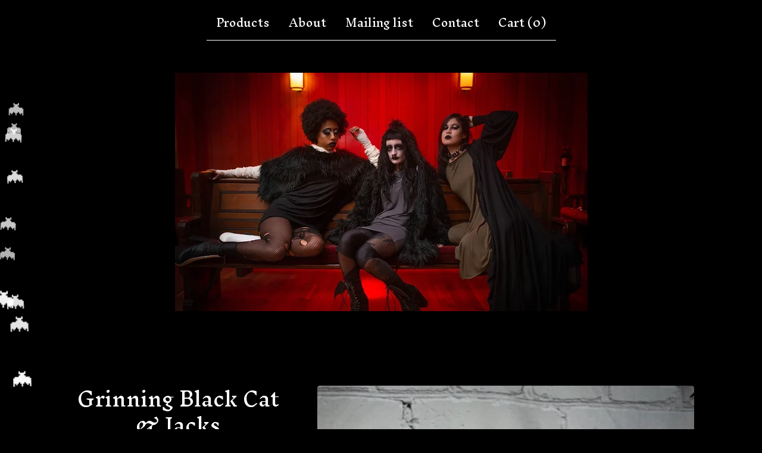

--- FILE ---
content_type: text/html; charset=utf-8
request_url: https://www.sophireaptress.com/product/grinning-black-cat-jacks
body_size: 12637
content:









<!DOCTYPE html>
<html>
  <head>
    <title>Grinning Black Cat & Jacks | sophireaptress</title>
    <meta charset="utf-8">
    <meta name="viewport" content="width=device-width, initial-scale=1">
    <link href="/theme_stylesheets/236297424/1755187847/theme.css" media="screen" rel="stylesheet" type="text/css">
    <!-- Served from Big Cartel Storefront -->
<!-- Big Cartel generated meta tags -->
<meta name="generator" content="Big Cartel" />
<meta name="author" content="sophireaptress" />
<meta name="description" content="Made to order Super cute giant scrunchie made with satin fabric. Durable elastic, confortable for all day long. Wear it on your wrist too!! Ok now..." />
<meta name="referrer" content="strict-origin-when-cross-origin" />
<meta name="product_id" content="75581748" />
<meta name="product_name" content="Grinning Black Cat &amp; Jacks" />
<meta name="product_permalink" content="grinning-black-cat-jacks" />
<meta name="theme_name" content="Luna" />
<meta name="theme_version" content="2.18.1" />
<meta property="og:type" content="product" />
<meta property="og:site_name" content="sophireaptress" />
<meta property="og:title" content="Grinning Black Cat &amp; Jacks" />
<meta property="og:url" content="https://www.sophireaptress.com/product/grinning-black-cat-jacks" />
<meta property="og:description" content="Made to order Super cute giant scrunchie made with satin fabric. Durable elastic, confortable for all day long. Wear it on your wrist too!! Ok now..." />
<meta property="og:image" content="https://assets.bigcartel.com/product_images/296806926/IMG_9675.jpg?auto=format&amp;fit=max&amp;h=1200&amp;w=1200" />
<meta property="og:image:secure_url" content="https://assets.bigcartel.com/product_images/296806926/IMG_9675.jpg?auto=format&amp;fit=max&amp;h=1200&amp;w=1200" />
<meta property="og:price:amount" content="20.00" />
<meta property="og:price:currency" content="USD" />
<meta property="og:availability" content="instock" />
<meta name="twitter:card" content="summary_large_image" />
<meta name="twitter:title" content="Grinning Black Cat &amp; Jacks" />
<meta name="twitter:description" content="Made to order Super cute giant scrunchie made with satin fabric. Durable elastic, confortable for all day long. Wear it on your wrist too!! Ok now..." />
<meta name="twitter:image" content="https://assets.bigcartel.com/product_images/296806926/IMG_9675.jpg?auto=format&amp;fit=max&amp;h=1200&amp;w=1200" />
<!-- end of generated meta tags -->

<!-- Big Cartel generated link tags -->
<link rel="preconnect" href="https://fonts.googleapis.com" />
<link rel="preconnect" href="https://fonts.gstatic.com" crossorigin="true" />
<link rel="stylesheet" href="//fonts.googleapis.com/css?family=Inknut+Antiqua:400,700|Source+Sans+Pro:300,400,500,700&amp;display=swap" type="text/css" title="Google Fonts" />
<link rel="canonical" href="https://www.sophireaptress.com/product/grinning-black-cat-jacks" />
<link rel="alternate" href="https://www.sophireaptress.com/products.xml" type="application/rss+xml" title="Product Feed" />
<link rel="icon" href="/favicon.svg" type="image/svg+xml" />
<link rel="icon" href="/favicon.ico" type="image/x-icon" />
<link rel="apple-touch-icon" href="/apple-touch-icon.png" />
<!-- end of generated link tags -->

<!-- Big Cartel generated structured data -->
<script type="application/ld+json">
{"@context":"https://schema.org","@type":"BreadcrumbList","itemListElement":[{"@type":"ListItem","position":1,"name":"Home","item":"https://www.sophireaptress.com/"},{"@type":"ListItem","position":2,"name":"Products","item":"https://www.sophireaptress.com/products"},{"@type":"ListItem","position":3,"name":"Bat Wings Scrunchies and Headbands","item":"https://www.sophireaptress.com/category/bat-wings-scrunchies-and-headbands"},{"@type":"ListItem","position":4,"name":"Grinning Black Cat \u0026 Jacks","item":"https://www.sophireaptress.com/product/grinning-black-cat-jacks"}]}
</script>
<script type="application/ld+json">
{"@context":"https://schema.org/","@type":"Product","name":"Grinning Black Cat \u0026 Jacks","url":"https://www.sophireaptress.com/product/grinning-black-cat-jacks","description":"Made to order \n\nSuper cute giant scrunchie made with satin fabric.  Durable elastic, confortable for all day long.  Wear it on your wrist too!!  Ok now wing or no wing?\n\nThese prints are made by Johanna Parker ","sku":"75581748","image":["https://assets.bigcartel.com/product_images/296806926/IMG_9675.jpg?auto=format\u0026fit=max\u0026h=1200\u0026w=1200","https://assets.bigcartel.com/product_images/296806929/IMG_9678.jpg?auto=format\u0026fit=max\u0026h=1200\u0026w=1200","https://assets.bigcartel.com/product_images/296806806/IMG_9677.jpg?auto=format\u0026fit=max\u0026h=1200\u0026w=1200","https://assets.bigcartel.com/product_images/296806809/IMG_9688.jpg?auto=format\u0026fit=max\u0026h=1200\u0026w=1200"],"brand":{"@type":"Brand","name":"sophireaptress"},"offers":[{"@type":"Offer","name":"Grinning Black Cat \u0026 Jacks (Scrunchie with no batwing)","url":"https://www.sophireaptress.com/product/grinning-black-cat-jacks","sku":"284207628","price":"20.0","priceCurrency":"USD","priceValidUntil":"2027-01-16","availability":"https://schema.org/InStock","itemCondition":"NewCondition","additionalProperty":[{"@type":"PropertyValue","propertyID":"item_group_id","value":"75581748"}],"shippingDetails":[{"@type":"OfferShippingDetails","shippingDestination":{"@type":"DefinedRegion","addressCountry":"US"},"shippingRate":{"@type":"MonetaryAmount","value":"10.0","currency":"USD"}}]},{"@type":"Offer","name":"Grinning Black Cat \u0026 Jacks (Scrunchie with batwing)","url":"https://www.sophireaptress.com/product/grinning-black-cat-jacks","sku":"284207631","price":"20.0","priceCurrency":"USD","priceValidUntil":"2027-01-16","availability":"https://schema.org/InStock","itemCondition":"NewCondition","additionalProperty":[{"@type":"PropertyValue","propertyID":"item_group_id","value":"75581748"}],"shippingDetails":[{"@type":"OfferShippingDetails","shippingDestination":{"@type":"DefinedRegion","addressCountry":"US"},"shippingRate":{"@type":"MonetaryAmount","value":"10.0","currency":"USD"}}]}]}
</script>

<!-- end of generated structured data -->

<script>
  window.bigcartel = window.bigcartel || {};
  window.bigcartel = {
    ...window.bigcartel,
    ...{"account":{"id":791943,"host":"www.sophireaptress.com","bc_host":"sophireaptress.bigcartel.com","currency":"USD","country":{"code":"US","name":"United States"}},"theme":{"name":"Luna","version":"2.18.1","colors":{"button_background_color":"#797373","button_text_color":"#FFFFFF","button_hover_background_color":"#FD74D3","background_color":"#000000","link_text_color":"#FFFFFF","primary_text_color":"#FFFFFF","link_hover_color":"#FD74D3"}},"checkout":{"payments_enabled":true,"stripe_publishable_key":"pk_live_WaX99oQZpNbDY3TnxIl3J9ZJ","paypal_merchant_id":"CUH6CS4KECMPY"},"product":{"id":75581748,"name":"Grinning Black Cat \u0026 Jacks","permalink":"grinning-black-cat-jacks","position":293,"url":"/product/grinning-black-cat-jacks","status":"active","created_at":"2021-02-24T04:13:18.000Z","has_password_protection":false,"images":[{"url":"https://assets.bigcartel.com/product_images/296806926/IMG_9675.jpg?auto=format\u0026fit=max\u0026h=1000\u0026w=1000","width":3024,"height":4032},{"url":"https://assets.bigcartel.com/product_images/296806929/IMG_9678.jpg?auto=format\u0026fit=max\u0026h=1000\u0026w=1000","width":3024,"height":4032},{"url":"https://assets.bigcartel.com/product_images/296806806/IMG_9677.jpg?auto=format\u0026fit=max\u0026h=1000\u0026w=1000","width":3024,"height":4032},{"url":"https://assets.bigcartel.com/product_images/296806809/IMG_9688.jpg?auto=format\u0026fit=max\u0026h=1000\u0026w=1000","width":3024,"height":4032}],"price":20.0,"default_price":20.0,"tax":0.0,"on_sale":false,"description":"Made to order \r\n\r\nSuper cute giant scrunchie made with satin fabric.  Durable elastic, confortable for all day long.  Wear it on your wrist too!!  Ok now wing or no wing?\r\n\r\nThese prints are made by Johanna Parker ","has_option_groups":false,"options":[{"id":284207628,"name":"Scrunchie with no batwing","price":20.0,"sold_out":false,"has_custom_price":false,"option_group_values":[],"isLowInventory":false,"isAlmostSoldOut":false},{"id":284207631,"name":"Scrunchie with batwing","price":20.0,"sold_out":false,"has_custom_price":false,"option_group_values":[],"isLowInventory":false,"isAlmostSoldOut":false}],"artists":[],"categories":[{"id":1414470869,"name":"Bat Wings Scrunchies and Headbands","permalink":"bat-wings-scrunchies-and-headbands","url":"/category/bat-wings-scrunchies-and-headbands"}],"option_groups":[],"shipping":[{"amount_alone":10.0,"amount_with_others":1.0,"country":{"id":43,"name":"United States","code":"US"}}]},"page":{"type":"product"}}
  }
</script>
<script id="stripe-js" src="https://js.stripe.com/v3/" ></script>
<script async src="https://www.paypal.com/sdk/js?client-id=AbPSFDwkxJ_Pxau-Ek8nKIMWIanP8jhAdSXX5MbFoCq_VkpAHX7DZEbfTARicVRWOVUgeUt44lu7oHF-&merchant-id=CUH6CS4KECMPY&currency=USD&components=messages,buttons" data-partner-attribution-id="BigCartel_SP_PPCP" data-namespace="PayPalSDK"></script>
<style type="text/css">.bc-product-video-embed { width: 100%; max-width: 640px; margin: 0 auto 1rem; } .bc-product-video-embed iframe { aspect-ratio: 16 / 9; width: 100%; border: 0; }</style>
<!-- Google Analytics Code -->
<script async src="https://www.googletagmanager.com/gtag/js?id=UA-129575207-1"></script>
<script>
  window.dataLayer = window.dataLayer || [];
  function gtag(){window.dataLayer.push(arguments);}
  gtag('js', new Date());

  gtag('config', 'UA-129575207-1', {
    'linker': {
      'domains': ['www.sophireaptress.com', 'sophireaptress.bigcartel.com', 'checkout.bigcartel.com']
    }
  });
</script>
<!-- End Google Analytics Code -->

<!-- Meta Pixel Code -->
<script>
  !function(f,b,e,v,n,t,s)
  {if(f.fbq)return;n=f.fbq=function(){n.callMethod?
  n.callMethod.apply(n,arguments):n.queue.push(arguments)};
  if(!f._fbq)f._fbq=n;n.push=n;n.loaded=!0;n.version='2.0';
  n.queue=[];t=b.createElement(e);t.async=!0;
  t.src=v;s=b.getElementsByTagName(e)[0];
  s.parentNode.insertBefore(t,s)}(window, document,'script',
  'https://connect.facebook.net/en_US/fbevents.js');
  fbq('init', '1087783982439953');
  fbq('track', 'PageView');
</script>
<noscript>
  <img height="1" width="1" style="display:none" src="https://www.facebook.com/tr?id=1087783982439953&ev=PageView&noscript=1"/>
</noscript>
<!-- End Meta Pixel Code -->
<script>
  fbq('track', "ViewContent", {"content_type":"product","content_ids":["75581748"],"content_name":"Grinning Black Cat \u0026 Jacks","content_category":"Bat Wings Scrunchies and Headbands","currency":"USD","value":20.0,"contents":[{"id":"284207628","item_group_id":"75581748","name":"Scrunchie with no batwing","item_price":20.0,"categories":["Bat Wings Scrunchies and Headbands"],"quantity":1},{"id":"284207631","item_group_id":"75581748","name":"Scrunchie with batwing","item_price":20.0,"categories":["Bat Wings Scrunchies and Headbands"],"quantity":1}]});
</script>
<script>
  window.gtag('event', "view_item", {"currency":"USD","value":"20.0","items":[{"item_id":"284207628","item_name":"Grinning Black Cat \u0026 Jacks","item_variant":"Scrunchie with no batwing","price":"20.0","quantity":1,"item_category":"Bat Wings Scrunchies and Headbands"},{"item_id":"284207631","item_name":"Grinning Black Cat \u0026 Jacks","item_variant":"Scrunchie with batwing","price":"20.0","quantity":1,"item_category":"Bat Wings Scrunchies and Headbands"}]});
</script>
<script>
function getProductInfo() {
  return new Promise((resolve, reject) => {
      var permalink = document.querySelector('meta[name="product_permalink"]').getAttribute('content');

      Product.find(permalink, function(product) {
          if (product) {
              resolve(product);
          } else {
              reject('Product not found');
          }
      });
  });
}

async function handleProductInfo() {
  try {
      var currentProduct = await getProductInfo();
      return currentProduct;
  } catch (error) {
      console.error(error);
  }
}
</script>
<script>
  function sendMetaAddToCartEvent(id, name, price, quantity) {
  var data = {
    currency: "USD",
    value: price*quantity,
    content_type: "product",
    contents: [{
      id: id,
      name: name,
      quantity: quantity,
      value: price
    }]
  };

  fbq('track', 'AddToCart', data);
}

  function sendGoogleAddToCartEvent(id, productName, variantName, price, quantity) {
  window.gtag('event', 'add_to_cart', {
    currency: "USD",
    value: price*quantity,
    items: [
      {
        item_id: id,
        item_name: productName,
        item_variant: variantName,
        quantity: quantity,
        price: price
      }
    ]
  });
};

  
  

  document.addEventListener('DOMContentLoaded', function() {
    if (!window.addedCartEventListener) {
      var addToCartform = document.querySelector('form[action="/cart"]');
      if (addToCartform) {
        addToCartform.addEventListener('submit', function(e) {
          const productForm = e.target;
          const itemId = document.getElementsByName('cart[add][id]')[0]?.value;

          handleProductInfo().then(product => {
            const variant = product.options.find(option => option.id === parseInt(itemId));
            const itemPrice = parseFloat(variant?.price);
            const quantityInput = productForm.querySelector('input#quantity');
            const quantity = quantityInput ? parseInt(quantityInput.value, 10) : 1;

            let productFullName;
            let variantName;

            if (product.options.length > 1 || (product.options.length == 1 && variant.name != product.name)) {
              productFullName = `${product.name} (${variant.name})`;
              variantName = variant.name;
            } else {
              productFullName = product.name;
            }

            if (typeof sendMetaAddToCartEvent === 'function') {
              sendMetaAddToCartEvent(itemId, productFullName, itemPrice, quantity);
            }

            if (typeof sendGoogleAddToCartEvent === 'function') {
              sendGoogleAddToCartEvent(itemId, product.name, variantName, itemPrice, quantity);
            }

            if (typeof sendTiktokAddToCartEvent === 'function') {
              sendTiktokAddToCartEvent(itemId, productFullName, itemPrice, quantity);
            }

            if (typeof sendPinterestAddToCartEvent === 'function') {
              sendPinterestAddToCartEvent(itemId, productFullName, itemPrice, quantity);
            }
          }).catch(error => {
              console.error(error);
          });
        }, true);

        window.addedCartEventListener = true;
      }
    }
  });
</script>
<script type="text/javascript">
  var _bcaq = _bcaq || [];
  _bcaq.push(['_setUrl','stats1.bigcartel.com']);_bcaq.push(['_trackVisit','791943']);_bcaq.push(['_trackProduct','75581748','791943']);
  (function() {
    var bca = document.createElement('script'); bca.type = 'text/javascript'; bca.async = true;
    bca.src = '/stats.min.js';
    var s = document.getElementsByTagName('script')[0]; s.parentNode.insertBefore(bca, s);
  })();
</script>
<script src="/assets/currency-formatter-e6d2ec3fd19a4c813ec8b993b852eccecac4da727de1c7e1ecbf0a335278e93a.js"></script>
    <style>.preloader * { opacity: 0; }.transition-preloader * { transition: none !important }</style>
  
<style></style>
<meta name="google-site-verification" content="_KLbMVVL8sgPr7_8mMiVSrZyG2DrJFIksyucced4XXI" />
</head>

  <body id="product_page" class="theme preloader transition-preloader" data-bc-page-type="product">
    
    <header data-bc-hook="header">
      <div class="wrapper">
        <nav class="header-nav" role="navigation" aria-label="Main">
          <ul>
            <li><a href="/products">Products</a></li>
            
              <li><a title="View About " href="/who-is-sophireaptress">About </a></li>
            
              <li><a title="View Mailing list " href="/mailing-list">Mailing list </a></li>
            
            <li><a href="/contact">Contact</a></li>
            <li><a href="/cart">Cart (<span class="cart-num-items">0</span>)</a></li>
          </ul>
        </nav>

        <div class="branding">
          <a href="/" title="Home">
            
            
            
              <img
                class="store-logo"
                srcset="https://assets.bigcartel.com/theme_images/133724664/forbigcartel4.jpg.webp?auto=format&fit=max&h=400&w=1068, https://assets.bigcartel.com/theme_images/133724664/forbigcartel4.jpg.webp?auto=format&fit=max&h=800&w=2136 2x"
                src="https://assets.bigcartel.com/theme_images/133724664/forbigcartel4.jpg.webp?auto=format&fit=max&h=400&w=1068"
                alt="sophireaptress Home"
                style="max-height: 400px"
              >
            
          </a>
        </div>
      </div>
      <nav class="header-nav mobile-nav" aria-label="Mobile Main" role="navigation">
        <ul>
          <li><a href="/products">Products</a></li>
          <li><a href="/contact">Contact</a></li>
          <li><a href="/cart">Cart (<span class="cart-num-items">0</span>)</a></li>
        </ul>
      </nav>
    </header>
    <main class="main" id="main">
      <div class="wrapper" data-bc-hook="content">
        

        
          






<div class="product-page images_right_details_left" data-bc-hook="product-container">
  <div class="product-page-headings">
    
    <h1 class="product-title has-dash">Grinning Black Cat & Jacks</h1>
    <div class="product-price">
      
      

      
        
          <span data-currency-amount="20.0" data-currency-code="USD"><span class="currency_sign">$</span>20.00</span>
        
      
    </div>
  </div>
  <div class="product-details">
    
      <form method="post" class="product-form show-sold-out" action="/cart" accept-charset="utf8">
        <input type="hidden" name="utf8" value='✓'>
        
          
            <div class="select">
              <select class="product-option-select" id="option" name="cart[add][id]" aria-label="Select option" required>
                <option value="" disabled="disabled" selected>Select option</option>
                
                  <option value="284207628" data-price="20.0">Scrunchie with no batwing </option>
                
                  <option value="284207631" data-price="20.0">Scrunchie with batwing </option>
                
              </select>
              <svg viewBox="0 0 15 7.6" enable-background="new 0 0 15 7.6"><path d="M15 1.1l-7.5 6.5-7.5-6.3 1-1.2 6.5 5.5 6.5-5.6z"/></svg>
            </div>
          
        
        <button class="button add-to-cart-button" name="submit" type="submit" data-add-title="Add to cart" data-sold-title="Sold out">Add to cart</button>
        
        <div class="inventory-status-message" data-inventory-message></div>
        
      </form>
    

    
      <div id="payment-processor-messaging">
        <div id="paypal-messaging-container" style="height: 0; overflow: hidden;">
          <div id="paypal-messaging-element"></div>
        </div>
        <div id="stripe-messaging-container" style="height: 0; overflow: hidden;">
          <div id="payment-method-messaging-element"></div>
        </div>
      </div>
    

    
      <div class="product-description">
        <p>Made to order</p>
<p>Super cute giant scrunchie made with satin fabric.  Durable elastic, confortable for all day long.  Wear it on your wrist too!!  Ok now wing or no wing?</p>
<p>These prints are made by Johanna Parker</p>
      </div>
    

    
      
    
  </div>
  <div class="product-images desktop-thumbnails mobile-show-thumbnails" data-total-images="4">
    
      <div class="splide product-carousel" role="group" aria-label="Grinning Black Cat &amp; Jacks images">
        <div class="splide__track">
          <div class="splide__list">
            
              
              
              
              <div class="splide__slide">
                
                  <a aria-label="Open image 1 in image viewer" class="zoom-image-container gallery-link" href="https://assets.bigcartel.com/product_images/296806926/IMG_9675.jpg?auto=format&fit=max&w=2000" data-pswp-width="6048.0" data-pswp-height="8064.0" >
                
                  <img
                    alt="Image 1 of Grinning Black Cat &amp; Jacks"
                    class="product-image lazyload"
                    fetchpriority="high"
                    src="https://assets.bigcartel.com/product_images/296806926/IMG_9675.jpg?auto=format&fit=max&w=200"
                    data-srcset="
                      https://assets.bigcartel.com/product_images/296806926/IMG_9675.jpg?auto=format&fit=max&w=400 400w,
                      https://assets.bigcartel.com/product_images/296806926/IMG_9675.jpg?auto=format&fit=max&w=700 700w,
                      https://assets.bigcartel.com/product_images/296806926/IMG_9675.jpg?auto=format&fit=max&w=1000 1000w,
                      https://assets.bigcartel.com/product_images/296806926/IMG_9675.jpg?auto=format&fit=max&w=1400 1400w,
                      https://assets.bigcartel.com/product_images/296806926/IMG_9675.jpg?auto=format&fit=max&w=2000 2000w,
                    "
                    width="3024.0"
                    height="4032"
                    data-sizes="auto"
                  >
                </a>
              </div>
            
              
              
              
              <div class="splide__slide">
                
                  <a aria-label="Open image 2 in image viewer" class="zoom-image-container gallery-link" href="https://assets.bigcartel.com/product_images/296806929/IMG_9678.jpg?auto=format&fit=max&w=2000" data-pswp-width="6048.0" data-pswp-height="8064.0" >
                
                  <img
                    alt="Image 2 of Grinning Black Cat &amp; Jacks"
                    class="product-image lazyload"
                    loading="lazy"
                    src="https://assets.bigcartel.com/product_images/296806929/IMG_9678.jpg?auto=format&fit=max&w=200"
                    data-srcset="
                      https://assets.bigcartel.com/product_images/296806929/IMG_9678.jpg?auto=format&fit=max&w=400 400w,
                      https://assets.bigcartel.com/product_images/296806929/IMG_9678.jpg?auto=format&fit=max&w=700 700w,
                      https://assets.bigcartel.com/product_images/296806929/IMG_9678.jpg?auto=format&fit=max&w=1000 1000w,
                      https://assets.bigcartel.com/product_images/296806929/IMG_9678.jpg?auto=format&fit=max&w=1400 1400w,
                      https://assets.bigcartel.com/product_images/296806929/IMG_9678.jpg?auto=format&fit=max&w=2000 2000w,
                    "
                    width="3024.0"
                    height="4032"
                    data-sizes="auto"
                  >
                </a>
              </div>
            
              
              
              
              <div class="splide__slide">
                
                  <a aria-label="Open image 3 in image viewer" class="zoom-image-container gallery-link" href="https://assets.bigcartel.com/product_images/296806806/IMG_9677.jpg?auto=format&fit=max&w=2000" data-pswp-width="6048.0" data-pswp-height="8064.0" >
                
                  <img
                    alt="Image 3 of Grinning Black Cat &amp; Jacks"
                    class="product-image lazyload"
                    loading="lazy"
                    src="https://assets.bigcartel.com/product_images/296806806/IMG_9677.jpg?auto=format&fit=max&w=200"
                    data-srcset="
                      https://assets.bigcartel.com/product_images/296806806/IMG_9677.jpg?auto=format&fit=max&w=400 400w,
                      https://assets.bigcartel.com/product_images/296806806/IMG_9677.jpg?auto=format&fit=max&w=700 700w,
                      https://assets.bigcartel.com/product_images/296806806/IMG_9677.jpg?auto=format&fit=max&w=1000 1000w,
                      https://assets.bigcartel.com/product_images/296806806/IMG_9677.jpg?auto=format&fit=max&w=1400 1400w,
                      https://assets.bigcartel.com/product_images/296806806/IMG_9677.jpg?auto=format&fit=max&w=2000 2000w,
                    "
                    width="3024.0"
                    height="4032"
                    data-sizes="auto"
                  >
                </a>
              </div>
            
              
              
              
              <div class="splide__slide">
                
                  <a aria-label="Open image 4 in image viewer" class="zoom-image-container gallery-link" href="https://assets.bigcartel.com/product_images/296806809/IMG_9688.jpg?auto=format&fit=max&w=2000" data-pswp-width="6048.0" data-pswp-height="8064.0" >
                
                  <img
                    alt="Image 4 of Grinning Black Cat &amp; Jacks"
                    class="product-image lazyload"
                    loading="lazy"
                    src="https://assets.bigcartel.com/product_images/296806809/IMG_9688.jpg?auto=format&fit=max&w=200"
                    data-srcset="
                      https://assets.bigcartel.com/product_images/296806809/IMG_9688.jpg?auto=format&fit=max&w=400 400w,
                      https://assets.bigcartel.com/product_images/296806809/IMG_9688.jpg?auto=format&fit=max&w=700 700w,
                      https://assets.bigcartel.com/product_images/296806809/IMG_9688.jpg?auto=format&fit=max&w=1000 1000w,
                      https://assets.bigcartel.com/product_images/296806809/IMG_9688.jpg?auto=format&fit=max&w=1400 1400w,
                      https://assets.bigcartel.com/product_images/296806809/IMG_9688.jpg?auto=format&fit=max&w=2000 2000w,
                    "
                    width="3024.0"
                    height="4032"
                    data-sizes="auto"
                  >
                </a>
              </div>
            
          </div>
        </div>
        
      </div>
      <div class="product-thumbnails-buttons-container">
        <button aria-label="Slide left" aria-controls="carousel-thumbnail" class="thumb-scroller thumb-scroller--left" disabled data-direction="left">
          <svg aria-hidden="true" viewBox="0 0 15 7.6" enable-background="new 0 0 15 7.6"><path d="M15 1.1l-7.5 6.5-7.5-6.3 1-1.2 6.5 5.5 6.5-5.6z"/></svg>
        </button>
        <ul class="product-thumbnails--list" id="carousel-thumbnail">
          
            <li class="product-thumbnails--item">
              <button class="product-thumbnails--change-slide" type="button" tabindex="0" aria-label="View image 1 of 4">
                <img
                  alt=""
                  class="lazyload"
                  src="https://assets.bigcartel.com/product_images/296806926/IMG_9675.jpg?auto=format&fit=max&w=150"
                  data-srcset="
                    https://assets.bigcartel.com/product_images/296806926/IMG_9675.jpg?auto=format&fit=max&w=250 250w,
                    https://assets.bigcartel.com/product_images/296806926/IMG_9675.jpg?auto=format&fit=max&w=300 300w
                  "
                  data-sizes="auto"
                >
              </button>
            </li>
          
            <li class="product-thumbnails--item">
              <button class="product-thumbnails--change-slide" type="button" tabindex="0" aria-label="View image 2 of 4">
                <img
                  alt=""
                  class="lazyload"
                  src="https://assets.bigcartel.com/product_images/296806929/IMG_9678.jpg?auto=format&fit=max&w=150"
                  data-srcset="
                    https://assets.bigcartel.com/product_images/296806929/IMG_9678.jpg?auto=format&fit=max&w=250 250w,
                    https://assets.bigcartel.com/product_images/296806929/IMG_9678.jpg?auto=format&fit=max&w=300 300w
                  "
                  data-sizes="auto"
                >
              </button>
            </li>
          
            <li class="product-thumbnails--item">
              <button class="product-thumbnails--change-slide" type="button" tabindex="0" aria-label="View image 3 of 4">
                <img
                  alt=""
                  class="lazyload"
                  src="https://assets.bigcartel.com/product_images/296806806/IMG_9677.jpg?auto=format&fit=max&w=150"
                  data-srcset="
                    https://assets.bigcartel.com/product_images/296806806/IMG_9677.jpg?auto=format&fit=max&w=250 250w,
                    https://assets.bigcartel.com/product_images/296806806/IMG_9677.jpg?auto=format&fit=max&w=300 300w
                  "
                  data-sizes="auto"
                >
              </button>
            </li>
          
            <li class="product-thumbnails--item">
              <button class="product-thumbnails--change-slide" type="button" tabindex="0" aria-label="View image 4 of 4">
                <img
                  alt=""
                  class="lazyload"
                  src="https://assets.bigcartel.com/product_images/296806809/IMG_9688.jpg?auto=format&fit=max&w=150"
                  data-srcset="
                    https://assets.bigcartel.com/product_images/296806809/IMG_9688.jpg?auto=format&fit=max&w=250 250w,
                    https://assets.bigcartel.com/product_images/296806809/IMG_9688.jpg?auto=format&fit=max&w=300 300w
                  "
                  data-sizes="auto"
                >
              </button>
            </li>
          
        </ul>
        <button aria-label="Slide right" aria-controls="carousel-thumbnail" class="thumb-scroller thumb-scroller--right" data-direction="right">
          <svg aria-hidden="true" viewBox="0 0 15 7.6" enable-background="new 0 0 15 7.6"><path d="M15 1.1l-7.5 6.5-7.5-6.3 1-1.2 6.5 5.5 6.5-5.6z"/></svg>
        </button>
      </div>
      <div class="mobile-buttons-indicator">
        <button aria-label="View previous image" class="change-slide change-slide--left previous-slide">
          <svg fill="currentColor" aria-hidden="true" viewBox="0 0 15 7.6" enable-background="new 0 0 15 7.6"><path d="M15 1.1l-7.5 6.5-7.5-6.3 1-1.2 6.5 5.5 6.5-5.6z"/></svg>
        </button>
        <div><span class="current-slide-number">1</span> of 4</div>
        <button aria-label="View next image" class="change-slide change-slide--right next-slide">
          <svg fill="currentColor" aria-hidden="true" viewBox="0 0 15 7.6" enable-background="new 0 0 15 7.6"><path d="M15 1.1l-7.5 6.5-7.5-6.3 1-1.2 6.5 5.5 6.5-5.6z"/></svg>
        </button>
      </div>
    
  </div>
</div>

        
      </div>
    </main>
    
      
        
        

        
          <aside class="related-products-container wrapper" data-num-products="" role="complementary" aria-label="You might also like">
            <div class="similar-products">
              <div class="similar-products-header">
                <h2 class="similar-products-title">You might also like</h2>
                
                  <ul class="prev-next-products">
                    
                      <li><a title="View Previous" href="/product/black-diamond-crescent-moons-and-stars-scrunchie">Previous</a></li>
                    
                    
                      <li><a title="View Next" href="/product/bat-wing-he">Next</a></li>
                    
                  </ul>
                
              </div>
              <div class="product-list-container">
                <div class="related-product-list product-list">
                  
                    
                    
                    
                    <div class="product-list-thumb product">
                      <a class="product-list-link product-list-link--under_image" href="/product/bat-wing-he" title="Velvet Bat Wing Headband ">
                        <div class="product-list-image-container product-list-image-container-crop-to-square">
                          <img
                            alt="Velvet Bat Wing Headband "
                            class="blur-up product-list-image lazyload grid-crop-to-square"
                            src="https://assets.bigcartel.com/product_images/276002366/1599334273380.jpg?auto=format&fit=max&w=20"
                            data-aspectratio="0"
                            data-srcset="
                              https://assets.bigcartel.com/product_images/276002366/1599334273380.jpg?auto=format&fit=max&w=240 240w,
                              https://assets.bigcartel.com/product_images/276002366/1599334273380.jpg?auto=format&fit=max&w=320 320w,
                              https://assets.bigcartel.com/product_images/276002366/1599334273380.jpg?auto=format&fit=max&w=400 400w,
                              https://assets.bigcartel.com/product_images/276002366/1599334273380.jpg?auto=format&fit=max&w=540 540w,
                              https://assets.bigcartel.com/product_images/276002366/1599334273380.jpg?auto=format&fit=max&w=600 600w,
                              https://assets.bigcartel.com/product_images/276002366/1599334273380.jpg?auto=format&fit=max&w=800 800w,
                              https://assets.bigcartel.com/product_images/276002366/1599334273380.jpg?auto=format&fit=max&w=960 960w
                            "
                            data-sizes="auto"
                          >
                        </div>
                        <div class="product-list-thumb-info">
                          <div class="product-list-thumb-name">Velvet Bat Wing Headband </div>
                          <div class="product-list-thumb-price">
                            
                              
                                <span data-currency-amount="25.0" data-currency-code="USD"><span class="currency_sign">$</span>25.00</span>
                              
                            
                          </div>
                          
                        </div>
                      </a>
                    </div>
                  
                    
                    
                    
                    <div class="product-list-thumb product">
                      <a class="product-list-link product-list-link--under_image" href="/product/cooper-velvet-bat-wing-scrunchie" title="Cooper  Velvet  Bat Wing Scrunchie ">
                        <div class="product-list-image-container product-list-image-container-crop-to-square">
                          <img
                            alt="Cooper  Velvet  Bat Wing Scrunchie "
                            class="blur-up product-list-image lazyload grid-crop-to-square"
                            src="https://assets.bigcartel.com/product_images/b035e0d7-b2e4-4256-aee0-fcc67e2c5769/cooper-velvet-bat-wing-scrunchie.jpg?auto=format&fit=max&w=20"
                            data-aspectratio="0"
                            data-srcset="
                              https://assets.bigcartel.com/product_images/b035e0d7-b2e4-4256-aee0-fcc67e2c5769/cooper-velvet-bat-wing-scrunchie.jpg?auto=format&fit=max&w=240 240w,
                              https://assets.bigcartel.com/product_images/b035e0d7-b2e4-4256-aee0-fcc67e2c5769/cooper-velvet-bat-wing-scrunchie.jpg?auto=format&fit=max&w=320 320w,
                              https://assets.bigcartel.com/product_images/b035e0d7-b2e4-4256-aee0-fcc67e2c5769/cooper-velvet-bat-wing-scrunchie.jpg?auto=format&fit=max&w=400 400w,
                              https://assets.bigcartel.com/product_images/b035e0d7-b2e4-4256-aee0-fcc67e2c5769/cooper-velvet-bat-wing-scrunchie.jpg?auto=format&fit=max&w=540 540w,
                              https://assets.bigcartel.com/product_images/b035e0d7-b2e4-4256-aee0-fcc67e2c5769/cooper-velvet-bat-wing-scrunchie.jpg?auto=format&fit=max&w=600 600w,
                              https://assets.bigcartel.com/product_images/b035e0d7-b2e4-4256-aee0-fcc67e2c5769/cooper-velvet-bat-wing-scrunchie.jpg?auto=format&fit=max&w=800 800w,
                              https://assets.bigcartel.com/product_images/b035e0d7-b2e4-4256-aee0-fcc67e2c5769/cooper-velvet-bat-wing-scrunchie.jpg?auto=format&fit=max&w=960 960w
                            "
                            data-sizes="auto"
                          >
                        </div>
                        <div class="product-list-thumb-info">
                          <div class="product-list-thumb-name">Cooper  Velvet  Bat Wing Scrunchie </div>
                          <div class="product-list-thumb-price">
                            
                              
                                <span data-currency-amount="22.0" data-currency-code="USD"><span class="currency_sign">$</span>22.00</span> - <span data-currency-amount="25.0" data-currency-code="USD"><span class="currency_sign">$</span>25.00</span>
                              
                            
                          </div>
                          
                        </div>
                      </a>
                    </div>
                  
                    
                    
                    
                    <div class="product-list-thumb product">
                      <a class="product-list-link product-list-link--under_image" href="/product/purple-crushed-velvet-bat-wing-scrunchie" title="Purple Crushed Velvet  Bat Wing Scrunchie ">
                        <div class="product-list-image-container product-list-image-container-crop-to-square">
                          <img
                            alt="Purple Crushed Velvet  Bat Wing Scrunchie "
                            class="blur-up product-list-image lazyload grid-crop-to-square"
                            src="https://assets.bigcartel.com/product_images/290860518/IMG_8349.jpg?auto=format&fit=max&w=20"
                            data-aspectratio="0"
                            data-srcset="
                              https://assets.bigcartel.com/product_images/290860518/IMG_8349.jpg?auto=format&fit=max&w=240 240w,
                              https://assets.bigcartel.com/product_images/290860518/IMG_8349.jpg?auto=format&fit=max&w=320 320w,
                              https://assets.bigcartel.com/product_images/290860518/IMG_8349.jpg?auto=format&fit=max&w=400 400w,
                              https://assets.bigcartel.com/product_images/290860518/IMG_8349.jpg?auto=format&fit=max&w=540 540w,
                              https://assets.bigcartel.com/product_images/290860518/IMG_8349.jpg?auto=format&fit=max&w=600 600w,
                              https://assets.bigcartel.com/product_images/290860518/IMG_8349.jpg?auto=format&fit=max&w=800 800w,
                              https://assets.bigcartel.com/product_images/290860518/IMG_8349.jpg?auto=format&fit=max&w=960 960w
                            "
                            data-sizes="auto"
                          >
                        </div>
                        <div class="product-list-thumb-info">
                          <div class="product-list-thumb-name">Purple Crushed Velvet  Bat Wing Scrunchie </div>
                          <div class="product-list-thumb-price">
                            
                              
                                <span data-currency-amount="15.0" data-currency-code="USD"><span class="currency_sign">$</span>15.00</span> - <span data-currency-amount="25.0" data-currency-code="USD"><span class="currency_sign">$</span>25.00</span>
                              
                            
                          </div>
                          
                        </div>
                      </a>
                    </div>
                  
                </div>
              </div>
            </div>
          </aside>
        
      
    

    <footer data-bc-hook="footer">
      <div class="wrapper">
        
        <nav class="footer-nav footer-nav--main" role="navigation" aria-label="Footer main">
          <ul class="footer-links">
            <li><a href="/">Home</a></li>
            <li><a href="/products">Products</a></li>
            
            <li><a href="/contact">Contact</a></li>
            <li><a href="/cart">Cart</a></li>
          </ul>
        </nav>
        
          <nav class="footer-nav footer-nav--categories" role="navigation" aria-label="Footer categories">
            <ul class="footer-links">
              
                <li><a title="View Ready to Ship " href="/category/ready-to-ship">Ready to Ship </a></li>
              
                <li><a title="View Bat Wings Scrunchies and Headbands" href="/category/bat-wings-scrunchies-and-headbands">Bat Wings Scrunchies and Headbands</a></li>
              
                <li><a title="View Caving Gear " href="/category/caving-gear">Caving Gear </a></li>
              
                <li><a title="View Chalk Bags" href="/category/chalk-bags">Chalk Bags</a></li>
              
                <li><a title="View Face Protection " href="/category/face-protection">Face Protection </a></li>
              
                <li><a title="View Accessories" href="/category/accessories">Accessories</a></li>
              
                <li><a title="View Leggings" href="/category/leggings">Leggings</a></li>
              
                <li><a title="View Tops" href="/category/tops">Tops</a></li>
              
                <li><a title="View Bottoms" href="/category/bottoms">Bottoms</a></li>
              
                <li><a title="View Outerwear" href="/category/outerwear">Outerwear</a></li>
              
                <li><a title="View For Critters" href="/category/for-critters">For Critters</a></li>
              
                <li><a title="View Apothecary" href="/category/apothecary">Apothecary</a></li>
              
                <li><a title="View Reserved " href="/category/reserved">Reserved </a></li>
              
            </ul>
          </nav>
        
        
        
        
          <nav class="footer-nav footer-nav--pages" role="navigation" aria-label="Footer pages">
            <ul class="footer-links">
              
                <li><a title="View About " href="/who-is-sophireaptress">About </a></li>
              
                <li><a title="View Mailing list " href="/mailing-list">Mailing list </a></li>
              
                <li><a title="View Size Chart" href="/size-chart">Size Chart</a></li>
              
                <li><a title="View Events " href="/events">Events </a></li>
              
                <li><a title="View Sold out " href="/sold-out">Sold out </a></li>
              
              
                <li><a href="http://www.facebook.com/soulreaptressdesigns">Back to site</a></li>
              
            </ul>
          </nav>
        
        <nav class="footer-nav footer-nav--social" role="navigation" aria-label="Footer social">
          
            <div class="footer-search">
              <form class="search-form" name="search" action="/products" method="get" accept-charset="utf8" role="search">
                <input type="hidden" name="utf8" value='✓'>
                <label class="visually-hidden" for="search">Search</label>
                <input class="search-input" id="search" name="search" placeholder="Search" type="search" autocomplete="off" />
                <button type="submit" class="search-button" aria-label="Submit search form">
                  <svg aria-hidden="true" class="search-icon" xmlns="http://www.w3.org/2000/svg" width="16" height="16" viewBox="0 0 16 16"><path d="M15.707 14.293l-3.112-3.092-.006-.004c.882-1.197 1.411-2.597 1.411-4.197 0-3.859-3.141-7-7-7s-7 3.1-7 7 3.141 7 7 7c1.575 0 3.025-.529 4.196-1.41v.006l3.093 3.111c.199.193.411.293.711.293s.512-.098.707-.293c.391-.407.393-1.007-.007-1.414zm-8.707-2.293c-2.757 0-5-2.243-5-5s2.243-5 5-5 5 2.2 5 5-2.243 5-5 5z"/></svg>
                </button>
              </form>
            </div>
          
          
          
            <div class="footer-custom-content">Thank you for supporting handmade <3 </div>
          
          <div data-bc-hook="credit">
            
          </div>
        </nav>
      </div>
    </footer>
    <script>
      
      const themeFeatures = {
        optIns: [],
        optOuts: [],
      };
      const themeColors = {
        backgroundColor: '#000000',
        primaryTextColor: '#FFFFFF',
        secondaryBackgroundColor: '#000000',
        productsBackgroundColor: '#FD74D3'
      }
      const themeOptions = {
        showSoldOutOptions: true,
        showSoldOutPrices: true,
        showLowInventoryMessages: true,
        lowInventoryMessage: "Limited quantities available",
        almostSoldOutMessage: "Only a few left!",
        showInventoryBars: false,
        desktopProductPageImages: 'thumbnails',
        mobileProductPageImages: 'show-thumbnails',
        productImageZoom: true,
        homepageSlideshowAutoplay: false,
        homepageSlideshowSpeed: 4000,
        showBnplMessaging: true && !themeFeatures.optOuts.includes("theme_bnpl_messaging"),
        homeFeaturedVideoUrl: "",
        homeFeaturedVideoSize: "large",
        homeFeaturedVideoBorder: "rounded",
      };
      const themeTranslations = {
        cart: {
          shareThisCartLinkCopySuccess: "Link copied!"
        }
      };
    </script>
    
    <script src="https://ajax.googleapis.com/ajax/libs/jquery/3.7.1/jquery.min.js"></script>
    <script src="https://assets.bigcartel.com/api/6/api.usd.js?v=1"></script>
    <script type="text/javascript">
      window.bigcartel = window.bigcartel || {};
      window.bigcartel.account = window.bigcartel.account || {};
      window.bigcartel.account.currency = window.bigcartel.account.currency || "USD";
      window.bigcartel.account.moneyFormat = "sign";
    </script>
    <script src="https://assets.bigcartel.com/theme_assets/6/2.18.1/theme.js?v=1"></script>
    
      <script>
        Product.find('grinning-black-cat-jacks', processProduct)
      </script>
    
  
<style>
  #emoji-container {
    position: fixed;
    inset: 0;
    pointer-events: none;
    z-index: 9999;
    overflow: visible;
    perspective: 1200px;
    perspective-origin: 50% 10%;
  }

  @keyframes fall {
    0% {
      transform: translateY(-18vh);
      opacity: 0;
    }
    10% {
      opacity: 1;
    }
    100% {
      transform: translateY(115vh);
      opacity: 1;
    }
  }

  @keyframes shake {
    0%, 100% {
      transform: translate3d(calc(var(--shake-distance, 80px) * -0.5), 0, var(--depth-base, 0px)) rotateZ(var(--tilt-start, -6deg)) scale(var(--scale, 1));
    }
    50% {
      transform: translate3d(calc(var(--shake-distance, 80px) * 0.5), 0, var(--depth-base, 0px)) rotateZ(var(--tilt-end, 4deg)) scale(var(--scale, 1));
    }
  }

  @keyframes tumble {
    0%, 100% {
      transform: translate3d(calc(var(--shake-distance, 80px) * -0.5), 0, var(--depth-base, 0px)) rotateZ(var(--tilt-start, -6deg)) scale(var(--scale, 1));
    }
    50% {
      transform: translate3d(calc(var(--shake-distance, 80px) * 0.5), 0, var(--depth-base, 0px)) rotateZ(var(--tilt-end, 4deg)) scale(var(--scale, 1));
    }
  }

  @keyframes tumble-spin {
    0% {
      transform: rotateX(0deg);
    }
    33% {
      transform: rotateX(-180deg);
    }
    66% {
      transform: rotateX(-360deg);
    }
    100% {
      transform: rotateX(-540deg);
    }
  }

  @keyframes orbit {
    0% {
      transform: translate3d(var(--orbit-radius, 26px), 0, var(--depth-front, 70px)) rotateY(0deg) rotateX(var(--orbit-tilt, 16deg)) scale(var(--scale, 1));
    }
    25% {
      transform: translate3d(0, 0, var(--depth-mid, 24px)) rotateY(90deg) rotateX(var(--orbit-tilt, 16deg)) scale(var(--scale-mid, 1.03));
    }
    50% {
      transform: translate3d(calc(var(--orbit-radius, 26px) * -1), 0, var(--depth-back, -80px)) rotateY(180deg) rotateX(var(--orbit-tilt, 16deg)) scale(var(--scale-min, 0.9));
    }
    75% {
      transform: translate3d(0, 0, var(--depth-mid, 24px)) rotateY(270deg) rotateX(var(--orbit-tilt, 16deg)) scale(var(--scale-mid, 1.03));
    }
    100% {
      transform: translate3d(var(--orbit-radius, 26px), 0, var(--depth-front, 70px)) rotateY(360deg) rotateX(var(--orbit-tilt, 16deg)) scale(var(--scale, 1));
    }
  }

  .emoji {
    position: absolute;
    top: -16vh;
    left: var(--left, 50%);
    font-size: var(--size, 2.2rem);
    pointer-events: none;
    transform-style: preserve-3d;
    will-change: transform;
    animation-name: var(--shop-sprinkles-animation, shake);
    animation-duration: var(--shop-sprinkles-style-duration, var(--style-duration, 4.5s));
    animation-timing-function: var(--shop-sprinkles-style-timing, ease-in-out);
    animation-delay: var(--style-delay, 0s);
    animation-iteration-count: infinite;
    animation-fill-mode: both;
    opacity: var(--opacity, 0.9);
  }

  .emoji .inner {
    display: inline-block;
    transform-style: preserve-3d;
    animation-name: fall;
    animation-duration: var(--shop-sprinkles-fall-duration, var(--fall-duration, 11s));
    animation-timing-function: linear;
    animation-delay: var(--fall-delay, 0s);
    animation-iteration-count: infinite;
    will-change: transform;
  }

  .emoji .inner span {
    display: inline-block;
    transform-style: preserve-3d;
    transform-origin: center 45%;
    backface-visibility: visible;
    animation-name: var(--shop-sprinkles-spin-animation, none);
    animation-duration: var(--shop-sprinkles-style-duration, var(--style-duration, 4.5s));
    animation-timing-function: linear;
    animation-delay: var(--style-delay, 0s);
    animation-iteration-count: infinite;
  }

  @media (prefers-reduced-motion: reduce) {
    #emoji-container,
    #emoji-container * {
      animation: none !important;
    }
  }
</style>

<div id="emoji-container" aria-hidden="true"></div>

<script>
  (function () {
    // This emoji value is replaced by bc-custo-flurry-fx.tsx via string replacement
    const emoji = "🦇";
    const DEFAULT_EMOJI = typeof emoji === 'string' && emoji.trim() ? emoji.trim() : '❄️';
    const DEFAULT_COUNT = 12;
    const MIN_COUNT = 4;
    const MAX_COUNT = 24;
    let currentEmoji = DEFAULT_EMOJI;
    let currentCount = DEFAULT_COUNT;

    // Base animation configurations for 12 emojis with varied timing, depth, and positioning
    // These get reused and adapted when count exceeds 12
    const BASE_LAYERS = [
      { left: 6, drift: 34, depth: 60, scale: 0.82, fall: 12.2, fallDelay: -6.5, styleDuration: 4.4, styleDelay: 0.2, tilt: [-7, -3, 4], orbit: { radius: 24, rise: 10, tilt: 18 }, opacity: 0.7 },
      { left: 14, drift: 28, depth: 10, scale: 0.94, fall: 10.6, fallDelay: -2.3, styleDuration: 4.1, styleDelay: 0.5, tilt: [-6, -2, 3], orbit: { radius: 20, rise: 8, tilt: 20 }, opacity: 0.82 },
      { left: 22, drift: 38, depth: 90, scale: 1.08, fall: 11.4, fallDelay: -4.8, styleDuration: 4.8, styleDelay: 1.1, tilt: [-5, -1, 5], orbit: { radius: 28, rise: 12, tilt: 17 }, opacity: 0.95 },
      { left: 30, drift: 26, depth: -40, scale: 0.88, fall: 9.8, fallDelay: -1.7, styleDuration: 3.9, styleDelay: 0.3, tilt: [-7, -2, 2], orbit: { radius: 19, rise: 7, tilt: 19 }, opacity: 0.74 },
      { left: 38, drift: 33, depth: 40, scale: 1.02, fall: 12.6, fallDelay: -7.9, styleDuration: 5.1, styleDelay: 1.6, tilt: [-6, -1, 4], orbit: { radius: 26, rise: 9, tilt: 16 }, opacity: 0.98 },
      { left: 46, drift: 30, depth: 0, scale: 0.9, fall: 10.8, fallDelay: -3.4, styleDuration: 4.2, styleDelay: 2.0, tilt: [-5, -1, 3], orbit: { radius: 21, rise: 7, tilt: 21 }, opacity: 0.86 },
      { left: 54, drift: 36, depth: 110, scale: 1.12, fall: 13.4, fallDelay: -9.2, styleDuration: 5.4, styleDelay: 1.3, tilt: [-6, -2, 5], orbit: { radius: 30, rise: 13, tilt: 18 }, opacity: 1 },
      { left: 62, drift: 24, depth: -60, scale: 0.84, fall: 9.5, fallDelay: -2.1, styleDuration: 3.8, styleDelay: 0.8, tilt: [-5, -2, 2], orbit: { radius: 18, rise: 6, tilt: 20 }, opacity: 0.72 },
      { left: 70, drift: 32, depth: 30, scale: 0.96, fall: 11.1, fallDelay: -5.6, styleDuration: 4.6, styleDelay: 1.9, tilt: [-4, -1, 4], orbit: { radius: 24, rise: 8, tilt: 15 }, opacity: 0.88 },
      { left: 78, drift: 27, depth: -20, scale: 0.9, fall: 10.2, fallDelay: -4.0, styleDuration: 4.0, styleDelay: 0.4, tilt: [-5, -1, 3], orbit: { radius: 20, rise: 7, tilt: 17 }, opacity: 0.78 },
      { left: 18, drift: 34, depth: 70, scale: 1.04, fall: 12.0, fallDelay: -8.4, styleDuration: 4.9, styleDelay: 2.3, tilt: [-6, -2, 4], orbit: { radius: 27, rise: 10, tilt: 19 }, opacity: 0.93 },
      { left: 86, drift: 31, depth: 55, scale: 1.0, fall: 11.8, fallDelay: -6.1, styleDuration: 4.7, styleDelay: 1.5, tilt: [-6, -1, 4], orbit: { radius: 25, rise: 9, tilt: 18 }, opacity: 0.9 }
    ];

    function applyLayerProperties(element, config) {
      element.style.left = `${config.left}%`;
      element.style.setProperty('--style-duration', `${config.styleDuration}s`);
      element.style.setProperty('--style-delay', `${config.styleDelay}s`);
      element.style.setProperty('--fall-duration', `${config.fall}s`);
      element.style.setProperty('--fall-delay', `${config.fallDelay}s`);

      const drift = config.drift;
      const shakeDistance = Math.max(30, drift * 1.6);
      element.style.setProperty('--shake-distance', `${shakeDistance}px`);

      const depthFront = config.depth + Math.max(40, drift * 1.2);
      const depthBack = config.depth - Math.max(60, drift * 1.4);
      element.style.setProperty('--depth-front', `${depthFront}px`);
      element.style.setProperty('--depth-mid', `${config.depth}px`);
      element.style.setProperty('--depth-base', `${config.depth}px`);
      element.style.setProperty('--depth-back', `${depthBack}px`);

      const [tiltStart, tiltMid, tiltEnd] = config.tilt;
      element.style.setProperty('--tilt-start', `${tiltStart}deg`);
      element.style.setProperty('--tilt-mid', `${tiltMid}deg`);
      element.style.setProperty('--tilt-end', `${tiltEnd}deg`);

      const scale = config.scale;
      const scaleValue = scale.toFixed(3);
      element.style.setProperty('--scale', scaleValue);
      element.style.setProperty('--scale-min', scaleValue);
      element.style.setProperty('--scale-mid', scaleValue);
      element.style.setProperty('--scale-max', scaleValue);

      const orbitRadius = config.orbit.radius;
      element.style.setProperty('--orbit-radius', `${orbitRadius}px`);
      element.style.setProperty('--orbit-tilt', `${config.orbit.tilt}deg`);

      element.style.setProperty('--opacity', config.opacity.toString());
    }

    function render(emojiChar, layers) {
      const container = document.getElementById('emoji-container');
      if (!container) {
        return;
      }

      container.innerHTML = '';
      const fragment = document.createDocumentFragment();

      layers.forEach((layer) => {
        const emojiEl = document.createElement('div');
        emojiEl.className = 'emoji';
        applyLayerProperties(emojiEl, layer);

        const inner = document.createElement('div');
        inner.className = 'inner';

        const glyph = document.createElement('span');
        glyph.innerHTML = emojiChar;

        inner.appendChild(glyph);
        emojiEl.appendChild(inner);
        fragment.appendChild(emojiEl);
      });

      container.appendChild(fragment);
    }

    function addEmojis(symbol) {
      const container = document.getElementById('emoji-container');
      if (!container) {
        return;
      }

      const emojiChar = typeof symbol === 'string' && symbol.trim() ? symbol.trim() : DEFAULT_EMOJI;
      const rawCount = resolveCount();
      const count = adjustCountForViewport(rawCount);
      const baseLength = BASE_LAYERS.length;

      // Early exit: avoid unnecessary re-renders if nothing changed
      if (emojiChar === currentEmoji && count === currentCount && container.childElementCount === count) {
        return;
      }

      // Distribute emojis evenly across viewport with staggered animations
      const slotWidth = 100 / Math.max(count, 1);
      const layers = [];

      for (let i = 0; i < count; i += 1) {
        const template = BASE_LAYERS[i % baseLength];
        const cycles = Math.floor(i / baseLength);
        const phase = i % baseLength;
        const slotCenter = (slotWidth * i) + (slotWidth / 2);

        const baseBias = (template.left - 50) * 0.25;
        const cycleBias = cycles * slotWidth * 0.35;
        let left = slotCenter + baseBias + cycleBias;
        left = ((left % 100) + 100) % 100;

        const copy = {
          ...template,
          orbit: { ...template.orbit },
          left,
          styleDelay: template.styleDelay + cycles * 0.35 + phase * 0.02,
          fallDelay: template.fallDelay - cycles * 0.45 - phase * 0.015,
          opacity: Math.max(0.45, Math.min(1, template.opacity - cycles * 0.05))
        };

        layers.push(copy);
      }

      render(emojiChar, layers);
      currentEmoji = emojiChar;
      currentCount = count;
    }

    function resolveCount() {
      const root = document.documentElement;
      if (root) {
        let cssValue = getComputedStyle(root).getPropertyValue('--shop-sprinkles-density');
        if (!cssValue || !cssValue.trim()) {
          cssValue = getComputedStyle(root).getPropertyValue('--shop-sprinkles-count');
        }
        const parsed = parseInt(cssValue, 10);
        if (Number.isFinite(parsed)) {
          return Math.min(MAX_COUNT, Math.max(MIN_COUNT, parsed));
        }
      }
      if (typeof window !== 'undefined') {
        const winDensity = Number.isFinite(window.bcSprinklesDensity) ? window.bcSprinklesDensity : window.bcSprinklesCount;
        if (Number.isFinite(winDensity)) {
          return Math.min(MAX_COUNT, Math.max(MIN_COUNT, winDensity));
        }
      }
      return DEFAULT_COUNT;
    }

    // Responsive: scale down emoji count on smaller viewports to avoid crowding
    function adjustCountForViewport(count) {
      if (typeof window === 'undefined') {
        return count;
      }
      const width = window.innerWidth || document.documentElement.clientWidth || 1280;
      const baseline = 1280;
      if (width >= baseline) {
        return Math.min(MAX_COUNT, Math.max(MIN_COUNT, count));
      }
      const scale = width / baseline;
      const scaled = Math.round(count * scale);
      return Math.min(count, Math.max(MIN_COUNT, Math.min(MAX_COUNT, scaled)));
    }

    addEmojis(emoji);

    if (typeof window !== 'undefined') {
      window.addEventListener('bc:sprinkles:emoji', () => {
        addEmojis();
      });
      window.addEmojis = addEmojis;

      // Handle viewport resize (e.g., mobile rotation, browser window resize)
      // Debounced to avoid excessive re-renders
      let resizeTimer;
      window.addEventListener('resize', () => {
        clearTimeout(resizeTimer);
        resizeTimer = setTimeout(() => {
          addEmojis();
        }, 120);
      });
    }
  })();
</script>

<!-- // BEGIN // Chatway -->
<script id="chatway" async="true" src="https://cdn.chatway.app/widget.js?id=42tSplBz4acU"></script>
<!-- // END // Chatway -->
<script defer src="https://static.cloudflareinsights.com/beacon.min.js/vcd15cbe7772f49c399c6a5babf22c1241717689176015" integrity="sha512-ZpsOmlRQV6y907TI0dKBHq9Md29nnaEIPlkf84rnaERnq6zvWvPUqr2ft8M1aS28oN72PdrCzSjY4U6VaAw1EQ==" data-cf-beacon='{"rayId":"9bf04ba039c2365e","version":"2025.9.1","serverTiming":{"name":{"cfExtPri":true,"cfEdge":true,"cfOrigin":true,"cfL4":true,"cfSpeedBrain":true,"cfCacheStatus":true}},"token":"44d6648085c9451aa740849b0372227e","b":1}' crossorigin="anonymous"></script>
</body>
</html>
